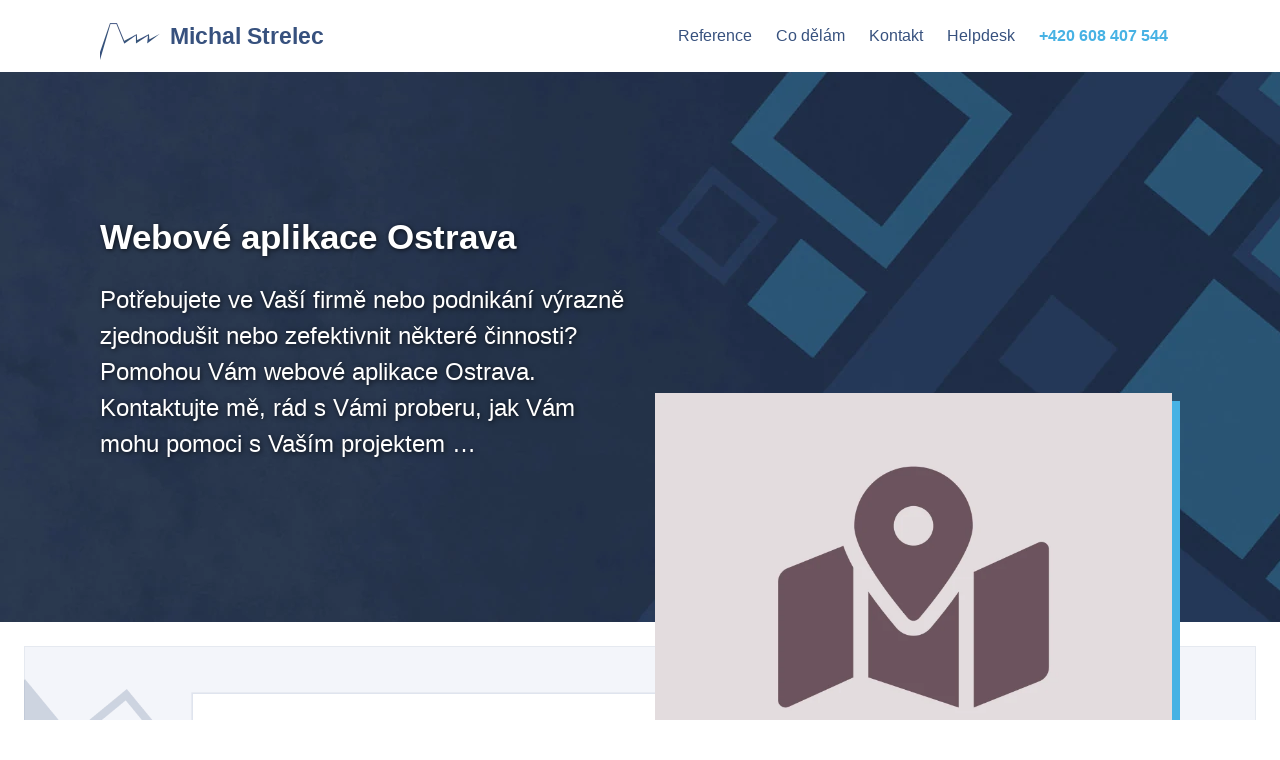

--- FILE ---
content_type: text/html; charset=UTF-8
request_url: https://www.strelec.pro/region/webove-aplikace-ostrava
body_size: 5562
content:
<!DOCTYPE html><html lang="cs">
    <head>
        <meta charset="utf-8">
        <title>Webové aplikace Ostrava | Michal Strelec</title><meta name="description" content="Potřebujete ve Vaší firmě nebo podnikání výrazně zjednodušit nebo zefektivnit některé činnosti? Pomohou Vám webové aplikace Ostrava. Kontaktujte mě, rád s Vámi proberu, jak Vám mohu pomoci s Vaším projektem …">
<meta property="og:url" content="https://www.strelec.pro/region/webove-aplikace-ostrava">
<meta property="og:type" content="website">
<meta property="og:locale" content="cs_CZ">
<meta property="og:title" content="Webové aplikace Ostrava">
<meta property="og:description" content="Potřebujete ve Vaší firmě nebo podnikání výrazně zjednodušit nebo zefektivnit některé činnosti? Pomohou Vám webové aplikace Ostrava. Kontaktujte mě, rád s Vámi proberu, jak Vám mohu pomoci s Vaším projektem …">
<meta property="og:image" content="https://www.strelec.pro/img/napsal/mapmarker.webp">
<meta name="robots" content="index, follow">
<meta name="viewport" content="width=device-width, initial-scale=1, shrink-to-fit=no">
<meta name="author" content="Michal Strelec"><link href="/css/bootstrap/bootstrap.min.css?c=0db8a2a4" media="screen, print" rel="stylesheet" type="text/css">
<link href="/fa/css/all.min.css?c=0db8a2a4" media="screen, print" rel="stylesheet" type="text/css">
<link href="/css/style.css?c=0db8a2a4" media="screen, print" rel="stylesheet" type="text/css"><!--[if lt IE 9]><script  src="/js/html5shiv.min.js?c=0db8a2a4"></script><![endif]-->
<!--[if lt IE 9]><script  src="/js/respond.min.js?c=0db8a2a4"></script><![endif]-->
<script  src="/js/jquery-3.4.1.min.js?c=0db8a2a4"></script>
<script  src="/js/bootstrap/bootstrap.min.js?c=0db8a2a4"></script>
<script  src="/js/script.js?c=0db8a2a4"></script><style media="screen">
<!--

                        .bg-whbl-covered-left-rev {
                            background-position: left -650px bottom;
                            background-size: contain;
                        }

                        @media (min-width: 992px) {
                            .bg-whbl-covered-left-rev {
                                background-position: left -550px bottom 0px;
                                background-size: 70%;
                            }
                        }
                        @media (min-width: 1200px) {
                            .bg-whbl-covered-left-rev {
                                background-position: left -350px top 0px;
                                background-size: contain;
                            }
                        }
                        @media (min-width: 1500px) {
                            .bg-whbl-covered-left-rev {
                                background-position: left -170px center;
                            }
                        }
                
-->
</style>        <link rel="apple-touch-icon" sizes="144x144" href="/img/apple-touch-icon-144-precomposed.png">
        <link rel="apple-touch-icon" sizes="114x114" href="/img/apple-touch-icon-114-precomposed.png">
        <link rel="apple-touch-icon" sizes="72x72" href="/img/apple-touch-icon-72-precomposed.png">
        <link rel="apple-touch-icon" sizes="57x57" href="/img/apple-touch-icon-57-precomposed.png">
        <link rel="shortcut icon" type="image/vnd.microsoft.icon" href="/img/favicon.ico">
        <link rel="icon" type="image/png" href="/img/favicon.png">
                    </head>
    <body>
                <header>
            <div class="container">
    <nav class="navbar navbar-expand-lg navbar-light">
        <a class="navbar-brand" href="https://www.strelec.pro/">Michal Strelec</a>
        <button class="navbar-toggler" type="button" data-toggle="collapse" data-target="#msnavbar">
            <span class="navbar-toggler-icon"></span>
        </button>
        <div class="collapse navbar-collapse" id="msnavbar">
            <ul class="navbar-nav ml-auto">
                                    <li class="nav-item">
            <a href="https://www.strelec.pro/fungujici-informacni-systemy" class="nav-link">
                                <span class="position-relative">
                    Reference                </span>
            </a>
                    </li>
                            <li class="nav-item">
            <a href="https://www.strelec.pro/vice" class="nav-link">
                                <span class="position-relative">
                    Co dělám                </span>
            </a>
                    </li>
                            <li class="nav-item">
            <a href="https://www.strelec.pro/kontakt" class="nav-link">
                                <span class="position-relative">
                    Kontakt                </span>
            </a>
                    </li>
                            <li class="nav-item">
            <a href="https://www.strelec.pro/helpdesk" class="nav-link">
                                <span class="position-relative">
                    Helpdesk                </span>
            </a>
                    </li>
                            <li class="nav-item font-weight-bold text-primary">
            <a href="tel:+420608407544" class="nav-link">
                                <span class="position-relative">
                    +420 608 407 544                </span>
            </a>
                    </li>
    </ul>


        </div>
    </nav>
</div>



            <div class="header-cover text-white">
    <div class="container" style="height: 100%;">
        <div class="row align-items-md-center" style="height: 100%;">
            <div class="col-md-8 col-xl-6 py-5">
                                    <h1>Webové aplikace Ostrava</h1>
                                                    <p class="lead mt-4">
                        Potřebujete ve Vaší firmě nebo podnikání výrazně zjednodušit nebo zefektivnit některé činnosti? Pomohou Vám webové aplikace Ostrava. Kontaktujte mě, rád s Vámi proberu, jak Vám mohu pomoci s Vaším projektem …                    </p>
                            </div>
                            <div class="col-md-8 offset-md-3 col-lg-7 offset-lg-5 col-xl-6 offset-xl-0" style="max-height: 100%;">
                    <div class="pl-2">
                        <div class="bg-bl img-box">
                            <img src="/img/napsal/mapmarker.webp" alt="Webové aplikace Ostrava" class="img-fluid">
                        </div>
                    </div>
                </div>
                    </div>
            </div>
</div>


        </header>

        <main>
            <div class="container-fluid">
    <div class="row">
        <div class="col px-0 py-4 p-md-4">
                        <div class="bg-whbl bg-whbl-bordered bg-whbl-covered-left-rev py-5 d-none d-md-block" style="min-height: 630px;"></div>
        </div>
    </div>
</div>
<section>
    <div class="container-fluid">
        <div class="row">
            <div class="col px-0 p-md-4">
                <div class="container py-md-5">
                    <div class="row">
                        <div class="col-lg-11 col-xl-10 offset-xl-1">
                            <div class="bg-md-white text-medium napsal-post">
                                <h2 class="text-left my-3">
                                    Webové aplikace Ostrava - tvorba a vývoj webových aplikací na míru v Ostravě                                </h2>
                                <div class="h2-after mb-5">
                                    <div></div>
                                </div>
                                <p>
                                    Webové aplikace Ostrava je profesionální tvorba a vývoj webových aplikací v Ostravě, přesně na míru složitým požadavkům zákazníka. Každá firma nebo podnikání se jednou dostane do stádia, kdy pro další růst bude nutné automatizovat, zjednodušit nebo zefektivnit některé její činnosti. Při tomto procesu se dnes už neobejdete bez webových aplikací.                                </p>
                                <p>
                                    Aby Vám webová aplikace pomohla ve firmě co nejvíce (i ve městě Ostrava), musí být vyvinuta opravdu na míru Vašemu podnikání nebo firmě. Někdy, a to hlavně z úsporných důvodů sahají firmy po levnější variantě hotových krabicových nebo opensource řešení jako WordPress, Joomla!, OpenCart, WooCommerce a mnoho dalších, které jsou různými způsoby upravovány pro potřeby zákazníka. Tyto varianty jsou sice oproti vývoji softwaru na míru velmi levné, ale nikdy nedostanete přesně to, co potřebujete a vždy se budete muset přizpůsobit.                                </p>
                                <div class="bg-whbl bg-whbl-bordered px-3 px-xl-5 py-4 my-5">
        <p class="m-0 mb-2">
        <strong class="d-inline-block mb-2">Ing. Michal Strelec</strong>
        <span class="d-none d-lg-inline-block mx-2">|</span><br class="d-lg-none">
        <a href="mailto:michal@strelec.pro" class="font-weight-bold text-primary d-inline-block mb-2">michal@strelec.pro</a>
        <span class="d-none d-lg-inline-block mx-2">|</span><br class="d-lg-none">
        <a href="tel:+420608407544" class="font-weight-bold text-primary d-inline-block mb-2">+420 608 407 544</a>
    </p>
    <p class="m-0">
        <a href="https://www.strelec.pro/helpdesk/contactforms/contactform/fill"
           class="btn btn-primary btn-sm">
            <i class="far fa-envelope"></i> Poslat zprávu
        </a>
        <a href="https://www.strelec.pro/fungujici-informacni-systemy"
           class="btn btn-outline-secondary btn-sm">
            <i class="fas fa-search"></i> Reference
        </a>
    </p>
</div>

                                <p>
                                    Nejlépe Vám pomůže činnosti při podnikání automatizovat, zefektivnit a zjednodušit webová aplikace vytvořená přesně na míru Vaší firmě. Při vývoji takové aplikace na míru ale budete potřebovat využít služby kvalifikovaného odborníka v oboru softwarového inženýrství.                                </p>
                                <p>
                                    Jsem kvalifikovaný a zkušený softwarový inženýr na volné noze a rád Vám pomůžu s vývojem Vaši webové aplikace na míru také v Praze. Webové aplikace a informační systémy na míru dodávám jako komplexní řešení včetně provozu a podpory. Většinou pracuji sám, rozsáhlejší projekty vývoje webových aplikací na míru také někdy realizuji v malém sehraném týmu profesionálů v oboru IT. Sídlo a kancelář mám v Praze, vývoj softwaru na míru ale poskytuji také v regionu Ostrava.                                </p>
                                <div class="bg-whbl bg-whbl-bordered px-3 px-md-5 py-5 my-5">
    <p class="m-0 mb-2">
        <strong class="d-inline-block mb-2">Ing. Michal Strelec</strong>
        <span class="d-none d-lg-inline-block mx-0 mx-xl-2">|</span><br class="d-lg-none">
        <a href="mailto:michal@strelec.pro" class="font-weight-bold text-primary d-inline-block mb-2">michal@strelec.pro</a>
        <span class="d-none d-lg-inline-block mx-0 mx-xl-2">|</span><br class="d-lg-none">
        <a href="tel:+420608407544" class="font-weight-bold text-primary d-inline-block mb-2">+420 608 407 544</a>
    </p>
    <p class="m-0 mb-4">
        <a href="https://www.strelec.pro/helpdesk/contactforms/contactform/fill"
           class="btn btn-primary btn-sm">
            <i class="far fa-envelope"></i> Poslat zprávu
        </a>
        <a href="https://www.strelec.pro/fungujici-informacni-systemy"
           class="btn btn-outline-secondary btn-sm">
            <i class="fas fa-search"></i> Reference
        </a>
    </p>
    <p class="font-italic">
        Jsem softwarový inženýr na volné noze a zkušený vývojář informačních systémů a webových aplikací na míru. Nabízím
        dlouhodobé a spolehlivé partnerství při vývoji, provozu, rozšiřování a podpoře softwarového řešení.
        Mám přes 16 let zkušeností a úspěšně jsem
        realizoval více než 35 projektů webových aplikací a informačních systémů.
        Kancelář mám v hlavním městě Praha, své služby ale poskytuji také na dálku po celé České republice.
    </p>
    <h3 class="font-italic">
        Zajímá Vás více informací?
    </h3>
    <p class="font-italic m-0">
        Přečtěte si podrobněji, jak budeme postupovat při
        <a href="https://www.strelec.pro/vice" class="font-weight-bold text-primary">
            vývoji softwaru na míru</a>,
        nebo si stáhněte moji
        <a href="https://www.strelec.pro/files/V%C3%BDvoj%20softwaru%20na%20m%C3%ADru%20-%20Michal%20Strelec.pdf" class="font-weight-bold text-primary">
            vizitku s podrobnými informacemi v PDF</a>.
        Pokud Vás blíže zajímá moje práce, prohlédněte si
        <a href="https://www.strelec.pro/fungujici-informacni-systemy#me-reference" class="font-weight-bold text-primary">
            moje reference</a>, nebo
        <a href="https://www.strelec.pro/helpdesk/contactforms/contactform/fill"
           class="font-weight-bold text-primary"> mě kontaktujte </a> a zeptejte se na více informací &hellip;
    </p>
</div>

                                <div class="text-left my-5">
                                    <a href="https://www.strelec.pro/region" class="btn btn-simple btn-lg px-3 px-md-5">
                                        <i class="fas fa-chevron-left mr-3"></i> Zpět na seznam regionů
                                    </a>
                                </div>
                            </div>
                        </div>
                    </div>
                </div>
            </div>
        </div>
    </div>
</section>




        </main>

        <footer class="text-white d-print-none">
    <div class="container pt-4">
        <div class="row">
            <div class="col-md-8 col-lg-6 col-xl-5">
                <a href="https://www.strelec.pro/" class="logo">
                    <div class="text-white">Michal Strelec</div>
                </a>
                <p class="lead">
                    Jsem zkušený vývojář informačních systémů na míru
                    a pomůžu Vám realizovat Vaši vizi. Tvořím webové aplikace,
                    které Vám pomáhají podnikat efektivněji.
                </p>
            </div>
        </div>
        <div class="row row-cols-1 row-cols-md-2 row-cols-lg-3 row-cols-xl-4 my-5">
            <div class="col py-2 py-lg-0">
                <a href="https://www.strelec.pro/napsal"
                   class="napsal-link">
                    <strong>Napsal vývojář informačních systémů</strong>
                </a>
            </div>
                            <div class="col py-2 py-lg-0">
                    <a href="https://www.strelec.pro/napsal/multi-eshopovy-system-na-miru"
                       class="napsal-link napsal-link-item">
                        <strong>Multi e-shopový systém</strong>
                    </a>
                </div>
                            <div class="col py-2 py-lg-0">
                    <a href="https://www.strelec.pro/napsal/reseni-mobilni-aplikace"
                       class="napsal-link napsal-link-item">
                        <strong>Řešení mobilní aplikace</strong>
                    </a>
                </div>
                            <div class="col py-2 py-lg-0">
                    <a href="https://www.strelec.pro/napsal/vlastni-reseni-nebo-software-jako-sluzba"
                       class="napsal-link napsal-link-item">
                        <strong>Vlastní řešení nebo software jako služba?</strong>
                    </a>
                </div>
                            <div class="col py-2 py-lg-0">
                    <a href="https://www.strelec.pro/napsal/jak-jsme-propojili-rezervacni-system-se-slevomat-partner-api"
                       class="napsal-link napsal-link-item">
                        <strong>Napojení na Slevomat Partner API</strong>
                    </a>
                </div>
                            <div class="col py-2 py-lg-0">
                    <a href="https://www.strelec.pro/napsal/webovy-crawler-pro-sber-clanku-z-internetu"
                       class="napsal-link napsal-link-item">
                        <strong>Webový crawler pro sběr článků</strong>
                    </a>
                </div>
                            <div class="col py-2 py-lg-0">
                    <a href="https://www.strelec.pro/napsal/jak-funguje-webova-aplikace"
                       class="napsal-link napsal-link-item">
                        <strong>Jak funguje webová aplikace?</strong>
                    </a>
                </div>
                            <div class="col py-2 py-lg-0">
                    <a href="https://www.strelec.pro/napsal/vyvoj-udrzitelneho-weboveho-crawleru"
                       class="napsal-link napsal-link-item">
                        <strong>Projekt webového crawleru</strong>
                    </a>
                </div>
                            <div class="col py-2 py-lg-0">
                    <a href="https://www.strelec.pro/napsal/webova-aplikace-pro-seo-analyzu"
                       class="napsal-link napsal-link-item">
                        <strong>Aplikace pro SEO analýzu</strong>
                    </a>
                </div>
                            <div class="col py-2 py-lg-0">
                    <a href="https://www.strelec.pro/napsal/webova-aplikace-vs-desktopova-aplikace"
                       class="napsal-link napsal-link-item">
                        <strong>Webová vs desktopová aplikace</strong>
                    </a>
                </div>
                            <div class="col py-2 py-lg-0">
                    <a href="https://www.strelec.pro/napsal/slevomat-partner-api"
                       class="napsal-link napsal-link-item">
                        <strong>Slevomat Partner API</strong>
                    </a>
                </div>
                            <div class="col py-2 py-lg-0">
                    <a href="https://www.strelec.pro/napsal/co-je-to-webovy-crawler-a-na-co-se-pouziva"
                       class="napsal-link napsal-link-item">
                        <strong>Co je to webový crawler?</strong>
                    </a>
                </div>
                            <div class="col py-2 py-lg-0">
                    <a href="https://www.strelec.pro/napsal/co-je-to-webova-aplikace"
                       class="napsal-link napsal-link-item">
                        <strong>Webová aplikace</strong>
                    </a>
                </div>
                            <div class="col py-2 py-lg-0">
                    <a href="https://www.strelec.pro/napsal/jak-vybrat-erp-system-pro-firmu"
                       class="napsal-link napsal-link-item">
                        <strong>Jak vybrat ERP systém</strong>
                    </a>
                </div>
                            <div class="col py-2 py-lg-0">
                    <a href="https://www.strelec.pro/napsal/provoz-erp-systemu"
                       class="napsal-link napsal-link-item">
                        <strong>Provoz ERP systému</strong>
                    </a>
                </div>
                            <div class="col py-2 py-lg-0">
                    <a href="https://www.strelec.pro/napsal/prizpusobeni-erp-systemu-na-miru"
                       class="napsal-link napsal-link-item">
                        <strong>ERP systém na míru</strong>
                    </a>
                </div>
                            <div class="col py-2 py-lg-0">
                    <a href="https://www.strelec.pro/napsal/podpora-erp-systemu"
                       class="napsal-link napsal-link-item">
                        <strong>Podpora ERP systému</strong>
                    </a>
                </div>
                            <div class="col py-2 py-lg-0">
                    <a href="https://www.strelec.pro/napsal/logisticky-informacni-system"
                       class="napsal-link napsal-link-item">
                        <strong>Logistický informační systém</strong>
                    </a>
                </div>
                            <div class="col py-2 py-lg-0">
                    <a href="https://www.strelec.pro/napsal/co-je-to-api"
                       class="napsal-link napsal-link-item">
                        <strong>Co je API</strong>
                    </a>
                </div>
                            <div class="col py-2 py-lg-0">
                    <a href="https://www.strelec.pro/napsal/kdy-se-vyplati-investice-do-vyvoje-vlastniho-erp-systemu-na-miru"
                       class="napsal-link napsal-link-item">
                        <strong>Kdy se vyplatí investovat do ERP</strong>
                    </a>
                </div>
                        <div class="col py-2 py-lg-0">
                <a href="https://www.strelec.pro/napsal/vyvoj-webovych-aplikaci"
                   class="napsal-link napsal-link-item">
                    <strong>Vývoj webových aplikací</strong>
                </a>
            </div>
            <div class="col py-2 py-lg-0">
                <a href="https://www.strelec.pro/napsal/tvorba-webovych-aplikaci"
                   class="napsal-link napsal-link-item">
                    <strong>Tvorba webových aplikací</strong>
                </a>
            </div>
            <div class="col py-2 py-lg-0">
                <a href="https://www.strelec.pro/napsal/webove-aplikace-na-miru"
                   class="napsal-link napsal-link-item">
                    <strong>Webové aplikace na míru</strong>
                </a>
            </div>
            <div class="col py-2 py-lg-0">
                <a href="https://www.strelec.pro/napsal/vyvoj-informacnich-systemu"
                   class="napsal-link napsal-link-item">
                    <strong>Vývoj informačních systémů</strong>
                </a>
            </div>
            <div class="col py-2 py-lg-0">
                <a href="https://www.strelec.pro/napsal/vyvoj-softwaru-na-miru"
                   class="napsal-link napsal-link-item">
                    <strong>Vývoj softwaru na míru</strong>
                </a>
            </div>
            <div class="col py-2 py-lg-0">
                <a href="https://www.strelec.pro/region"
                   class="napsal-link napsal-link-item">
                    <strong>Vývoj softwaru v regionech</strong>
                </a>
            </div>
            <div class="col py-2 py-lg-0">
                <a href="https://www.strelec.pro/napsal/galerie"
                   class="napsal-link napsal-link-item">
                    <strong>Příklady systémů a aplikací</strong>
                </a>
            </div>
            <div class="col py-2 py-lg-0">
                <a href="https://www.strelec.pro/slovnik-vyvojare"
                   class="napsal-link napsal-link-item">
                    <strong>Slovník vývojáře</strong>
                </a>
            </div>
            <div class="col py-2 py-lg-0">
                <a href="https://www.strelec.pro/dela"
                   class="napsal-link napsal-link-item">
                    <strong>Software na míru</strong>
                </a>
            </div>
            <div class="col py-2 py-lg-0">
                <a href="https://www.strelec.pro/fungujici-informacni-systemy"
                   class="napsal-link napsal-link-item">
                    <strong>Moje reference</strong>
                </a>
            </div>
            <div class="col py-2 py-lg-0">
                <a href="https://www.strelec.pro/vice"
                   class="napsal-link napsal-link-item">
                    <strong>Co dělám</strong>
                </a>
            </div>
            <div class="col py-2 py-lg-0">
                <a href="https://www.strelec.pro/kontakt"
                   class="napsal-link napsal-link-item">
                    <strong>Kontakt na vývojáře</strong>
                </a>
            </div>
        </div>
                <div class="my-3">
                            <a href="https://www.strelec.pro/dela/software-na-miru/pro-provadeni-5s-auditu" class="mr-2 py-2 py-lg-0 d-block d-md-inline napsal-link napsal-link-item">
                    <i class="fa fa-desktop"></i>
                    Software pro provádění 5S auditů                </a>
                            <a href="https://www.strelec.pro/dela/software-na-miru/na-zakazku" class="mr-2 py-2 py-lg-0 d-block d-md-inline napsal-link napsal-link-item">
                    <i class="fa fa-desktop"></i>
                    Software na zakázku                </a>
                            <a href="https://www.strelec.pro/dela/informacni-system/pro-provadeni-5s-auditu" class="mr-2 py-2 py-lg-0 d-block d-md-inline napsal-link napsal-link-item">
                    <i class="fa fa-desktop"></i>
                    Informační systém pro provádění 5S auditů                </a>
                            <a href="https://www.strelec.pro/dela/software-na-miru/muze-zakaznik-zadavat-objednavky" class="mr-2 py-2 py-lg-0 d-block d-md-inline napsal-link napsal-link-item">
                    <i class="fa fa-desktop"></i>
                    Software, do kterého může zákazník zadávat objednávky                </a>
                            <a href="https://www.strelec.pro/dela/informacni-system/pro-rizeni-kvality" class="mr-2 py-2 py-lg-0 d-block d-md-inline napsal-link napsal-link-item">
                    <i class="fa fa-desktop"></i>
                    Informační systém pro řízení kvality                </a>
                            <a href="https://www.strelec.pro/dela/informacni-system/pro-fitness-centrum" class="mr-2 py-2 py-lg-0 d-block d-md-inline napsal-link napsal-link-item">
                    <i class="fa fa-desktop"></i>
                    Informační systém pro fitness centrum                </a>
                            <a href="https://www.strelec.pro/dela/webova-aplikace/pro-informacni-tabule" class="mr-2 py-2 py-lg-0 d-block d-md-inline napsal-link napsal-link-item">
                    <i class="fa fa-desktop"></i>
                    Webová aplikace pro informační tabule                </a>
                            <a href="https://www.strelec.pro/dela/webova-aplikace/pro-uklidovou-firmu" class="mr-2 py-2 py-lg-0 d-block d-md-inline napsal-link napsal-link-item">
                    <i class="fa fa-desktop"></i>
                    Webová aplikace pro úklidovou firmu                </a>
                            <a href="https://www.strelec.pro/dela/webova-aplikace/pro-spravu-zakazniku" class="mr-2 py-2 py-lg-0 d-block d-md-inline napsal-link napsal-link-item">
                    <i class="fa fa-desktop"></i>
                    Webová aplikace pro správu zákazníků                </a>
                            <a href="https://www.strelec.pro/dela/software-na-miru/pro-spravu-zakazniku" class="mr-2 py-2 py-lg-0 d-block d-md-inline napsal-link napsal-link-item">
                    <i class="fa fa-desktop"></i>
                    Software pro správu zákazníků                </a>
                            <a href="https://www.strelec.pro/dela/software-na-miru/pro-rizeni-kvality" class="mr-2 py-2 py-lg-0 d-block d-md-inline napsal-link napsal-link-item">
                    <i class="fa fa-desktop"></i>
                    Software pro řízení kvality                </a>
                            <a href="https://www.strelec.pro/dela/webova-aplikace/pro-rizeni-kvality" class="mr-2 py-2 py-lg-0 d-block d-md-inline napsal-link napsal-link-item">
                    <i class="fa fa-desktop"></i>
                    Webová aplikace pro řízení kvality                </a>
                            <a href="https://www.strelec.pro/dela/software-na-miru/pro-uklidovou-firmu" class="mr-2 py-2 py-lg-0 d-block d-md-inline napsal-link napsal-link-item">
                    <i class="fa fa-desktop"></i>
                    Software pro úklidovou firmu                </a>
                            <a href="https://www.strelec.pro/dela/software-na-miru/pro-informacni-tabule" class="mr-2 py-2 py-lg-0 d-block d-md-inline napsal-link napsal-link-item">
                    <i class="fa fa-desktop"></i>
                    Software pro informační tabule                </a>
                            <a href="https://www.strelec.pro/dela/software-na-miru/pro-fitness-centrum" class="mr-2 py-2 py-lg-0 d-block d-md-inline napsal-link napsal-link-item">
                    <i class="fa fa-desktop"></i>
                    Software pro fitness centrum                </a>
                            <a href="https://www.strelec.pro/dela/webova-aplikace/pro-tvorbu-a-vyplnovani-checklistu" class="mr-2 py-2 py-lg-0 d-block d-md-inline napsal-link napsal-link-item">
                    <i class="fa fa-desktop"></i>
                    Webová aplikace pro tvorbu a vyplňování checklistů                </a>
                            <a href="https://www.strelec.pro/dela/informacni-system/na-zakazku" class="mr-2 py-2 py-lg-0 d-block d-md-inline napsal-link napsal-link-item">
                    <i class="fa fa-desktop"></i>
                    Informační systém na zakázku                </a>
                            <a href="https://www.strelec.pro/dela/webova-aplikace/pro-firmu" class="mr-2 py-2 py-lg-0 d-block d-md-inline napsal-link napsal-link-item">
                    <i class="fa fa-desktop"></i>
                    Webová aplikace pro firmu                </a>
                            <a href="https://www.strelec.pro/dela/informacni-system/pro-tvorbu-a-vyplnovani-checklistu" class="mr-2 py-2 py-lg-0 d-block d-md-inline napsal-link napsal-link-item">
                    <i class="fa fa-desktop"></i>
                    Informační systém pro tvorbu a vyplňování checklistů                </a>
                            <a href="https://www.strelec.pro/dela/informacni-system/pro-informacni-tabule" class="mr-2 py-2 py-lg-0 d-block d-md-inline napsal-link napsal-link-item">
                    <i class="fa fa-desktop"></i>
                    Informační systém pro informační tabule                </a>
                            <a href="https://www.strelec.pro/dela/webova-aplikace/pro-fitness-centrum" class="mr-2 py-2 py-lg-0 d-block d-md-inline napsal-link napsal-link-item">
                    <i class="fa fa-desktop"></i>
                    Webová aplikace pro fitness centrum                </a>
                            <a href="https://www.strelec.pro/dela/software-na-miru/pro-firmu" class="mr-2 py-2 py-lg-0 d-block d-md-inline napsal-link napsal-link-item">
                    <i class="fa fa-desktop"></i>
                    Software pro firmu                </a>
                            <a href="https://www.strelec.pro/dela/webova-aplikace/na-zakazku" class="mr-2 py-2 py-lg-0 d-block d-md-inline napsal-link napsal-link-item">
                    <i class="fa fa-desktop"></i>
                    Webová aplikace na zakázku                </a>
                            <a href="https://www.strelec.pro/dela/webova-aplikace/pro-provadeni-5s-auditu" class="mr-2 py-2 py-lg-0 d-block d-md-inline napsal-link napsal-link-item">
                    <i class="fa fa-desktop"></i>
                    Webová aplikace pro provádění 5S auditů                </a>
                            <a href="https://www.strelec.pro/dela/software-na-miru/pro-tvorbu-a-vyplnovani-checklistu" class="mr-2 py-2 py-lg-0 d-block d-md-inline napsal-link napsal-link-item">
                    <i class="fa fa-desktop"></i>
                    Software pro tvorbu a vyplňování checklistů                </a>
                            <a href="https://www.strelec.pro/dela/informacni-system/muze-zakaznik-zadavat-objednavky" class="mr-2 py-2 py-lg-0 d-block d-md-inline napsal-link napsal-link-item">
                    <i class="fa fa-desktop"></i>
                    Informační systém, do kterého může zákazník zadávat objednávky                </a>
                            <a href="https://www.strelec.pro/dela/webova-aplikace/muze-zakaznik-zadavat-objednavky" class="mr-2 py-2 py-lg-0 d-block d-md-inline napsal-link napsal-link-item">
                    <i class="fa fa-desktop"></i>
                    Webová aplikace, do které může zákazník zadávat objednávky                </a>
                            <a href="https://www.strelec.pro/dela/informacni-system/pro-spravu-zakazniku" class="mr-2 py-2 py-lg-0 d-block d-md-inline napsal-link napsal-link-item">
                    <i class="fa fa-desktop"></i>
                    Informační systém pro správu zákazníků                </a>
                            <a href="https://www.strelec.pro/dela/informacni-system/pro-uklidovou-firmu" class="mr-2 py-2 py-lg-0 d-block d-md-inline napsal-link napsal-link-item">
                    <i class="fa fa-desktop"></i>
                    Informační systém pro úklidovou firmu                </a>
                            <a href="https://www.strelec.pro/dela/informacni-system/pro-firmu" class="mr-2 py-2 py-lg-0 d-block d-md-inline napsal-link napsal-link-item">
                    <i class="fa fa-desktop"></i>
                    Informační systém pro firmu                </a>
                    </div>
        <div class="row">
            <div class="col mt-4 text-left">
                <address>
                    <a href="https://www.strelec.pro/" class="text-white"><strong class="text-nowrap">Michal Strelec - Vývojárna</strong></a>
                    <span class="px-2">|</span>
                    <a href="https://g.page/vyvojarna" target="_blank" class="text-white"><span class="text-nowrap">Vaníčkova 315/7, 169 00 Praha 6</span></a>
                    <span class="px-2">|</span>
                    <span class="text-nowrap">T: <a href="tel:+420608407544" class="text-white">+420 608 407 544</a></span>
                    <span class="px-2">|</span>
                    <span class="text-nowrap">E: <a href="mailto:michal@strelec.pro" class="text-white">michal@strelec.pro</a></span>
                </address>
                <div class="text-right mt-5">
                    <div class="hr-right my-2"></div>
                    &copy; 2025 Michal Strelec
                    <br>
                    <small><em>ver. 1.0.6:0db8a2a4_prod</em></small>
                </div>
            </div>
        </div>
    </div>
</footer>



                                        <script>
    $(document).ready(function () {
        var qact = false;
        var act = function () {
            if (qact) {
                var httpRequest = new XMLHttpRequest();
                httpRequest.open("GET", "https://www.strelec.pro/alt/act", true);
                httpRequest.send();
                qact = false;
            }
            setTimeout(act, 2000);
        };
        var opn = function () {
            var d = window.innerWidth;
            var httpRequest = new XMLHttpRequest();
            httpRequest.open("GET", "https://www.strelec.pro/alt/opn?d=" + d, true);
            httpRequest.send();
            var w = window.innerWidth;
        };
        document.addEventListener('mousedown', function () {
            qact = true;
        });
        document.addEventListener('mousemove', function () {
            qact = true;
        });
        document.addEventListener('touchstart', function () {
            qact = true;
        });
        document.addEventListener('scroll', function () {
            qact = true;
        });
        document.addEventListener('keydown', function () {
            qact = true;
        });
        opn();
        act();
    });
</script>
            </body>
</html>




--- FILE ---
content_type: text/css
request_url: https://www.strelec.pro/css/style.css?c=0db8a2a4
body_size: 2476
content:
html {
    font-size: 12pt;
}

.text-medium {
    font-size: 110%;
}

body {
    color: #37517e;
}

a {
    color: #37517e;
}

a:hover {
    color: #47b2e4;
    text-decoration: none;
}

a.text-primary:focus,
a.text-primary:hover {
    color: #37517e!important;
}

a.text-white:focus,
a.text-white:hover {
    color: #47b2e4!important;
}

h2 {
    font-size: 1.75rem;
    font-weight: bold;
}

div.h2-after {
    position: relative;
    width: 80px;
    height: 2px;
    border-bottom: 1px solid rgba(55,81,126, 0.15);
    margin: 0px;
}

div.h2-after > div {
    position: relative;
    width: 40px;
    height: 3px;
    background: #47b2e4;
    margin: 0px;
}

@media (min-width: 768px) {
    h2 {
        font-size: 1.9rem;
    }
}

h3 {
    font-size: 1.3rem;
    font-weight: 600;
}

h4 {
    font-size: 1.1rem;
    font-weight: 600;
}

.hr-left {
    position: relative;
    width: 60px;
    height: 2px;
    border-bottom: 1px solid rgba(55,81,126, 0.15);
    margin: auto;
    margin-left: 0px;
    clear: both;
}

footer .hr-left {
    border-color: white;
}

.hr-right {
    position: relative;
    width: 60px;
    height: 2px;
    border-bottom: 1px solid rgba(55,81,126, 0.15);
    margin: auto;
    margin-right: 0px;
    clear: both;
}

footer .hr-right {
    border-color: white;
}

@media (min-width: 576px) {
    .container, .container-sm {
        max-width: calc(540px - 30px);
    }
}

@media (min-width: 768px){
    .container, .container-md, .container-sm {
        max-width: calc(720px - 30px);
    }
}

@media (min-width: 992px){
    .container, .container-lg, .container-md, .container-sm {
        max-width: calc(960px - 30px);
    }
}

@media (min-width: 1200px){
    .container, .container-lg, .container-md, .container-sm, .container-xl {
        max-width: calc(1140px - 30px);
    }
}

@media (min-width: 1500px) {
    .container, .container-lg, .container-md, .container-sm, .container-xl {
        max-width: 1440px;
    }
}

.btn.btn-simple {
    color: #37517e;
}

.btn.btn-simple:hover {
    color: #47b2e4;
}

.navbar {
    min-height: 72px;
    padding-left: 0px;
    padding-right: 0px;
    background: transparent url('../img/brand-logo.webp') left 20px no-repeat;
}

.navbar-light .navbar-brand {
    min-height: 56px;
    padding: 11px 0px 11px 70px;
    font-size: 1.45rem;
    font-weight: 600;
    color: rgb(55,81,126);
}

.navbar-light .navbar-brand:focus, .navbar-light .navbar-brand:hover {
    color: rgb(55,81,126);
}

.navbar-light .navbar-nav .nav-link {
    position: relative;
    font-size: 1rem;
    color: rgb(55,81,126);
    padding: 1rem 0.75rem;
    font-weight: 400;
}

.navbar-light .navbar-nav .font-weight-bold .nav-link {
    font-weight: 700;
}

.navbar-light .navbar-nav .nav-link:focus, .navbar-light .navbar-nav .nav-link:hover {
    color: rgb(71,178,228);
}

.navbar-light .navbar-nav .active>.nav-link,
.navbar-light .navbar-nav .nav-link.active,
.navbar-light .navbar-nav .nav-link.show,
.navbar-light .navbar-nav .show>.nav-link {
    color: rgb(55,81,126);
}

.navbar-light .navbar-nav .active > .nav-link span::after,
.navbar-light .navbar-nav .nav-link.active span::after {
    content: "";
    position: absolute;
    left: 0rem;
    bottom: -0.25rem;
    height: 2px;
    width: 15px;
    background-color: rgb(71,178,228);
}

.bg-whbl {
    background-color: #f3f5fa;
}

.bg-whbl-covered-right {
    background: #f3f5fa url('../img/theme-bg-right.webp') no-repeat;
    background-position: right -600px bottom;
    background-size: contain;
}

@media (min-width: 992px) {
    .bg-whbl-covered-right {
        background-position: right -350px top 50px;
    }
}
@media (min-width: 1200px) {
    .bg-whbl-covered-right {
        background-position: right -250px top 50px;
    }
}
@media (min-width: 1500px) {
    .bg-whbl-covered-right {
        background-position: right -100px center;
    }
}

.bg-whbl-covered-right-rev {
    background: #f3f5fa url('../img/theme-bg-right-rev.webp') no-repeat;
    background-position: right -600px top;
    background-size: contain;
}

@media (min-width: 992px) {
    .bg-whbl-covered-right-rev {
        background-position: right -650px top -50px;
    }
}
@media (min-width: 1200px) {
    .bg-whbl-covered-right-rev {
        background-position: right -450px top -200px;
    }
}
@media (min-width: 1500px) {
    .bg-whbl-covered-right-rev {
        background-position: right -350px top -150px;
    }
}

.bg-whbl-covered-left {
    background: #f3f5fa url('../img/theme-bg-left.webp') no-repeat;
    background-position: left -600px top;
    background-size: contain;
}

@media (min-width: 992px) {
    .bg-whbl-covered-left {
        background-position: left -350px top;
    }
}
@media (min-width: 1200px) {
    .bg-whbl-covered-left {
        background-position: left -300px top;
    }
}
@media (min-width: 1500px) {
    .bg-whbl-covered-left {
        background-position: left -150px center;
    }
}

.bg-whbl-covered-left-rev {
    background: #f3f5fa url('../img/theme-bg-left-rev.webp') no-repeat;
    background-position: left -600px bottom;
    background-size: contain;
}

@media (min-width: 992px) {
    .bg-whbl-covered-left-rev {
        background-position: left -350px top 50px;
    }
}
@media (min-width: 1200px) {
    .bg-whbl-covered-left-rev {
        background-position: left -250px top 50px;
    }
}
@media (min-width: 1500px) {
    .bg-whbl-covered-left-rev {
        background-position: left -100px center;
    }
}

.bg-whbl-bordered {
    border-top: 2px solid rgba(55,81,126, 0.05);
    border-bottom: 2px solid rgba(55,81,126, 0.05);
}

@media (min-width: 768px) {
    .bg-whbl-bordered {
        border: 1px solid rgba(55,81,126, 0.075);
    }
}

.bg-white-bordered {
    border: 1px solid rgba(55,81,126, 0.15);
}

.bg-bl {
    background-color: #47b2e4;
}

.bg-drbl {
    background-color: rgb(55,81,126);
}

.bg-drbl-bordered {
    border: 1px solid rgb(215,220,229);
}

@media (min-width: 768px) {
    .image-box .bg-drbl {
        margin-right: 30px;
    }
}

.image-box .image-box-image {
    position: relative;
    width: 100%;
    padding-top: 75%;
    background-position: center top;
    background-size: cover;
    opacity: 0.9;
}

.image-box .image-box-image:hover {
    opacity: 1;
}

.image-box .image-box-desc {
    position: relative;
}

@media (min-width: 768px) {
    .image-box .image-box-desc {
        position: relative;
        margin: -150px 0px 0px 30px;
    }
}

.reference-logo {
    position: relative;
    background-size: contain;
    background-position: center center;
    background-repeat: no-repeat;
    opacity: 0.6;
}

.reference-logo:hover {
    opacity: 1;
}

.reference-logo > div {
    position: relative;
    min-height: 100px;
    background-size: contain;
    background-position: center center;
    background-repeat: no-repeat;
}

.reference-logo > div:hover {
    opacity: 0;
}

.text-primary {
    color: #47b2e4!important;
}

.text-drbl {
    color: rgb(55,81,126)!important;
}

.navbar-light .navbar-nav .text-primary .nav-link {
    color: #47b2e4!important;
}

.btn-primary {
    color: #fff;
    background-color: #47b2e4;
    border-color: #47b2e4;
}

.btn-primary:not(:disabled):not(.disabled).active,
.btn-primary:not(:disabled):not(.disabled):active,
.btn-primary:hover {
    background-color: #209dd8;
    background-color: rgb(55,81,126);
}

.btn-primary:not(:disabled):not(.disabled).active:focus,
.btn-primary:not(:disabled):not(.disabled):active:focus,
.btn-primary:focus {
    background-color: #47b2e4;
    background-color: rgb(55,81,126);
    box-shadow: 0 0 0 0.2rem rgba(55,81,126,.25);
}

.header-cover-photo {
    background: rgb(55,81,126) url('../img/cover.webp') center center no-repeat;
}

.header-cover {
    background: rgb(55,81,126) url('../img/cover-empty.webp') center center no-repeat;
}

.header-cover-photo h1 {
    font-size: 3rem;
    display: none;
    text-shadow: 1px 1px 5px rgba(0, 0, 0, 0.75);
}

.header-cover h1 {
    font-size: 2.2rem;
    font-weight: bold;
    text-shadow: 1px 1px 5px rgba(0, 0, 0, 0.75);
}

.header-cover-photo p.lead {
    font-size: 1.6rem;
    text-shadow: 1px 1px 5px rgba(0, 0, 0, 0.75);
}

.header-cover p.lead {
    font-size: 1.5rem;
    text-shadow: 1px 1px 5px rgba(0, 0, 0, 0.75);
}

.header-cover-photo p.lead strong,
.header-cover p.lead strong {
    font-weight: 700;
}

p.lead strong {
    font-weight: 600;
}

.btn-cover {
    position: relative;
    font-size: 1.25rem;
    margin-top: 0px;
    margin-bottom: -45px;
    z-index: 999;
}

@media (min-width: 768px) {
    .header-cover {
        height: 1px;
        min-height: 550px;
    }

    .header-cover-sm {
        min-height: 250px;
    }

    .header-cover-noh {
        height: auto;
        min-height: 1px;
    }

    .header-cover-photo {
        height: calc(100vh - 140px);
        min-height: 550px;
    }

    .header-cover-photo h1 {
        display: block;
    }

    .header-cover-photo p.lead {
        font-size: 1.8rem;
    }

    .btn-cover {
        font-size: 18pt;
        margin-top: -45px;
        margin-bottom: 0px;
    }
}

a.link-onlineblk:hover {
    text-decoration: none;
}

@keyframes onlineblk {
    0%   {
        opacity: 1;
    }
    15%   {
        opacity: 0;
    }
    50%   {
        opacity: 0;
    }
    65%   {
        opacity: 1;
    }
    100% {
        opacity: 1;
    }
}

.onlineblk {
    animation: onlineblk 2s ease infinite;
}

@keyframes shake {
    10%, 90% {
        transform: translate3d(-1px, 0, 0);
    }
    20%, 80% {
        transform: translate3d(2px, 0, 0);
    }
    30%, 50%, 70% {
        transform: translate3d(-4px, 0, 0);
    }
    40%, 60% {
        transform: translate3d(4px, 0, 0);
    }
}

.shake {
    animation: shake 0.82s cubic-bezier(.36,.07,.19,.97) both;
    animation-delay: 4s;
    transform: translate3d(0, 0, 0);
    backface-visibility: hidden;
    perspective: 1000px;
}

footer {
    background-color: rgb(55,81,126);
    padding-bottom: 100px;
}

footer p.lead {
    font-size: 1.2rem;
}

footer .btn-outline-light:hover {
    color: rgb(55,81,126);
}

footer .btn-outline-light:not(:disabled):not(.disabled).active,
footer .btn-outline-light:not(:disabled):not(.disabled):active,
footer .show>.btn-outline-light.dropdown-toggle {
    color: rgb(55,81,126);
}

footer a.text-white {

}

footer a.text-white:focus,
footer a.text-white:hover {
    text-decoration: none;
}

footer a.napsal-link {
    color: #bbc4d5;
}

footer a.napsal-link strong {
    font-weight: 400;
}

footer a.napsal-link.napsal-link-item:last-child strong::after {
    display: none;
}

footer a.napsal-link:focus,
footer a.napsal-link:hover {
    text-decoration: none;
    color: #47b2e4;
}

.logo {
    height: 72px;
    background: transparent url('../img/logo.webp') left 20px no-repeat;
    padding-top: 0.5rem;
    padding-bottom: 0.5rem;
    text-align: left!important;
    display: inline-block;
}

.logo-dark {
    background: transparent url('../img/brand-logo.webp') left 20px no-repeat;
}

.logo > div {
    height: 56px;
    padding: 11px 0px 11px 70px;
    font-size: 1.45rem;
    font-weight: 600;
}

div.list-box {
    background-color: #47b2e4;
    color: white;
    margin-top: -6.5rem!important;
}

@media (min-width: 768px) {
    div.list-box {
        margin-top: -11.5rem!important;
    }
}
@media (min-width: 1500px) {
    div.list-box {
        padding: 3rem!important;
    }
}

div.napsal-posts {
    margin-top: -7rem;
}

@media (min-width: 768px) {
    div.napsal-posts {
        margin-top: -11rem;
    }
}

div.napsal-post {
    position: relative;
    min-height: 700px;
    padding: 5rem 0rem;
}

@media (min-width: 768px) {
    div.napsal-post {
        margin-top: calc(-630px - 3rem);
        padding: 12rem 3rem 5rem 3rem;
        box-shadow: 0 0 0 0.1rem rgba(55,81,126,.1);
        background-color: white;
    }
}
@media (min-width: 992px) {
    div.napsal-post {
        padding: 9rem 7rem 5rem 7rem;
    }
}
@media (min-width: 1500px) {
    div.napsal-post {
        margin-left: 5rem;
        margin-right: 5rem;
        padding: 9rem 9rem 5rem 9rem;
    }
}

div.napsal-post a.underlined {
    text-decoration: underline;
}

div.img-box {
    position: relative;
    z-index: 999;
    margin-top: -7rem;
    bottom: -7rem;
}

div.img-box > img {
    position: relative;
    top: -0.5rem;
    left: -0.5rem;
}

@media (min-width: 992px) {
    div.img-box {
        bottom: 0rem;
        margin-top: 0rem;
    }
}
@media (min-width: 1200px) {
    div.img-box {
        bottom: -15.5rem;
    }
}
@media (min-width: 1500px) {
    div.img-box {
        bottom: -11.5rem;
    }
}

.number {
    position: relative;
    display: inline-block;
    font-weight: 800;
    font-size: 15rem;
    line-height: 1;
    opacity: 0.15;
    margin: 0px;
    vertical-align: middle;
}

.number .fa-check-double {
    font-size: 15rem;
}

.number-left {
    margin-left: 5rem;
    margin-top: -2rem;
}

.number-right {
    color: #47b2e4;
    margin-left: 5rem;
    margin-top: -2rem;
}

label.label-optional:after {
    content: " (nepovinný)";
    font-style: italic;
    font-size: small;
    color: rgba(55,81,126,0.7);
}

.page-link {
    color: #47b2e4;
}

.page-item.active .page-link {
    background-color: #47b2e4;
    border-color: #47b2e4;
}

.page-link:hover {
    color: #47b2e4;
}




--- FILE ---
content_type: application/javascript
request_url: https://www.strelec.pro/js/script.js?c=0db8a2a4
body_size: 92
content:

var goBack = function () {
    window.history.back();
    return false;
};


